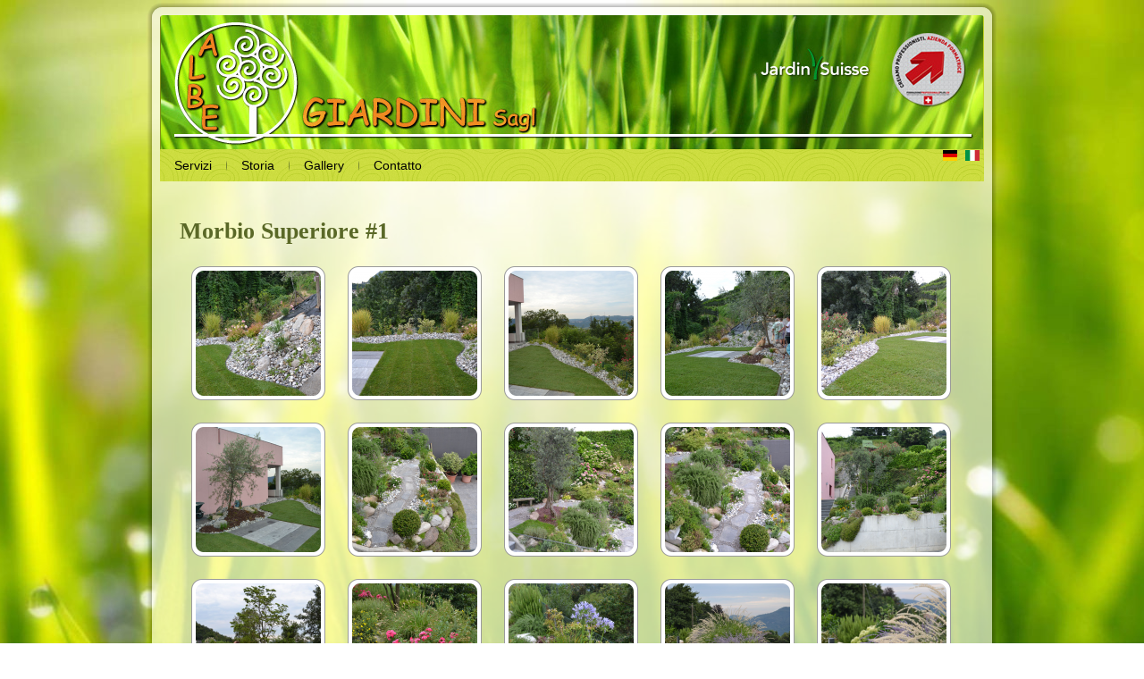

--- FILE ---
content_type: text/html; charset=utf-8
request_url: https://albegiardini.ch/it/gallery/morbio-superiore-1
body_size: 29480
content:
<!DOCTYPE html PUBLIC "-//W3C//DTD XHTML+RDFa 1.0//EN" "http://www.w3.org/MarkUp/DTD/xhtml-rdfa-1.dtd">
<html xmlns="http://www.w3.org/1999/xhtml" xml:lang="it" version="XHTML+RDFa 1.0" dir="ltr"
  
  xmlns:content="http://purl.org/rss/1.0/modules/content/"
  xmlns:dc="http://purl.org/dc/terms/"
  xmlns:foaf="http://xmlns.com/foaf/0.1/"
  xmlns:og="http://ogp.me/ns#"
  xmlns:rdfs="http://www.w3.org/2000/01/rdf-schema#"
  xmlns:sioc="http://rdfs.org/sioc/ns#"
  xmlns:sioct="http://rdfs.org/sioc/types#"
  xmlns:skos="http://www.w3.org/2004/02/skos/core#"
  xmlns:xsd="http://www.w3.org/2001/XMLSchema#">

<head profile="http://www.w3.org/1999/xhtml/vocab">
  <meta http-equiv="Content-Type" content="text/html; charset=utf-8" />
<meta name="Generator" content="Drupal 7 (http://drupal.org)" />
<link rel="canonical" href="/it/gallery/morbio-superiore-1" />
<link rel="shortlink" href="/it/node/14" />
<link rel="shortcut icon" href="https://albegiardini.ch/sites/all/themes/AlBe/favicon.ico" type="image/vnd.microsoft.icon" />
  <title>Morbio Superiore #1 | AlBe Giardini SAGL</title>
  <style type="text/css" media="all">
@import url("https://albegiardini.ch/modules/system/system.base.css?s8j5kp");
@import url("https://albegiardini.ch/modules/system/system.menus.css?s8j5kp");
@import url("https://albegiardini.ch/modules/system/system.messages.css?s8j5kp");
@import url("https://albegiardini.ch/modules/system/system.theme.css?s8j5kp");
</style>
<style type="text/css" media="screen">
@import url("https://albegiardini.ch/sites/all/libraries/shadowbox/shadowbox.css?s8j5kp");
</style>
<style type="text/css" media="print">
<!--/*--><![CDATA[/*><!--*/
#sb-container{position:relative;}#sb-overlay{display:none;}#sb-wrapper{position:relative;top:0;left:0;}#sb-loading{display:none;}

/*]]>*/-->
</style>
<style type="text/css" media="all">
@import url("https://albegiardini.ch/modules/field/theme/field.css?s8j5kp");
@import url("https://albegiardini.ch/modules/node/node.css?s8j5kp");
@import url("https://albegiardini.ch/modules/user/user.css?s8j5kp");
@import url("https://albegiardini.ch/sites/all/modules/views/css/views.css?s8j5kp");
@import url("https://albegiardini.ch/sites/all/modules/ckeditor/css/ckeditor.css?s8j5kp");
</style>
<style type="text/css" media="all">
@import url("https://albegiardini.ch/sites/all/modules/ctools/css/ctools.css?s8j5kp");
@import url("https://albegiardini.ch/modules/locale/locale.css?s8j5kp");
</style>
<style type="text/css" media="all">
@import url("https://albegiardini.ch/sites/all/themes/AlBe/style.css?s8j5kp");
</style>
<style type="text/css" media="all">
@import url("https://albegiardini.ch/sites/default/files/css_injector/css_injector_1.css?s8j5kp");
@import url("https://albegiardini.ch/sites/default/files/css_injector/css_injector_2.css?s8j5kp");
</style>
  <script type="text/javascript" src="https://albegiardini.ch/misc/jquery.js?v=1.4.4"></script>
<script type="text/javascript" src="https://albegiardini.ch/misc/jquery-extend-3.4.0.js?v=1.4.4"></script>
<script type="text/javascript" src="https://albegiardini.ch/misc/jquery-html-prefilter-3.5.0-backport.js?v=1.4.4"></script>
<script type="text/javascript" src="https://albegiardini.ch/misc/jquery.once.js?v=1.2"></script>
<script type="text/javascript" src="https://albegiardini.ch/misc/drupal.js?s8j5kp"></script>
<script type="text/javascript" src="https://albegiardini.ch/sites/all/libraries/shadowbox/shadowbox.js?v=3.0.3"></script>
<script type="text/javascript" src="https://albegiardini.ch/sites/all/modules/shadowbox/shadowbox_auto.js?v=3.0.3"></script>
<script type="text/javascript" src="https://albegiardini.ch/sites/default/files/languages/it_v4wnp_EQkcjq9oBtvqYS-MgSzGvBT2GVqobQ4ZhcdGU.js?s8j5kp"></script>
<script type="text/javascript" src="https://albegiardini.ch/sites/all/modules/google_analytics/googleanalytics.js?s8j5kp"></script>
<script type="text/javascript" src="https://www.googletagmanager.com/gtag/js?id=UA-28571877-1"></script>
<script type="text/javascript">
<!--//--><![CDATA[//><!--
window.google_analytics_uacct = "UA-28571877-1";window.dataLayer = window.dataLayer || [];function gtag(){dataLayer.push(arguments)};gtag("js", new Date());gtag("set", "developer_id.dMDhkMT", true);gtag("config", "UA-28571877-1", {"groups":"default","anonymize_ip":true,"link_attribution":true});
//--><!]]>
</script>
<script type="text/javascript" src="https://albegiardini.ch/sites/all/themes/AlBe/script.js?s8j5kp"></script>
<script type="text/javascript">
<!--//--><![CDATA[//><!--

          Shadowbox.path = "/sites/all/libraries/shadowbox/";
        
//--><!]]>
</script>
<script type="text/javascript">
<!--//--><![CDATA[//><!--
jQuery.extend(Drupal.settings, {"basePath":"\/","pathPrefix":"it\/","setHasJsCookie":0,"ajaxPageState":{"theme":"AlBe","theme_token":"CxV4eHb5Aj8NwaaXMcnYdZMyXFVIuUY5sX8-Ut9xwzA","js":{"misc\/jquery.js":1,"misc\/jquery-extend-3.4.0.js":1,"misc\/jquery-html-prefilter-3.5.0-backport.js":1,"misc\/jquery.once.js":1,"misc\/drupal.js":1,"sites\/all\/libraries\/shadowbox\/shadowbox.js":1,"sites\/all\/modules\/shadowbox\/shadowbox_auto.js":1,"public:\/\/languages\/it_v4wnp_EQkcjq9oBtvqYS-MgSzGvBT2GVqobQ4ZhcdGU.js":1,"sites\/all\/modules\/google_analytics\/googleanalytics.js":1,"https:\/\/www.googletagmanager.com\/gtag\/js?id=UA-28571877-1":1,"0":1,"sites\/all\/themes\/AlBe\/script.js":1,"1":1},"css":{"modules\/system\/system.base.css":1,"modules\/system\/system.menus.css":1,"modules\/system\/system.messages.css":1,"modules\/system\/system.theme.css":1,"sites\/all\/libraries\/shadowbox\/shadowbox.css":1,"0":1,"modules\/field\/theme\/field.css":1,"modules\/node\/node.css":1,"modules\/user\/user.css":1,"sites\/all\/modules\/views\/css\/views.css":1,"sites\/all\/modules\/ckeditor\/css\/ckeditor.css":1,"sites\/all\/modules\/ctools\/css\/ctools.css":1,"modules\/locale\/locale.css":1,"sites\/all\/themes\/AlBe\/style.css":1,"public:\/\/css_injector\/css_injector_1.css":1,"public:\/\/css_injector\/css_injector_2.css":1}},"shadowbox":{"animate":1,"animateFade":1,"animSequence":"wh","auto_enable_all_images":0,"auto_gallery":0,"autoplayMovies":true,"continuous":1,"counterLimit":"10","counterType":"default","displayCounter":1,"displayNav":1,"enableKeys":1,"fadeDuration":"0.35","handleOversize":"resize","handleUnsupported":"link","initialHeight":160,"initialWidth":320,"language":"it","modal":false,"overlayColor":"#000","overlayOpacity":"0.85","resizeDuration":"0.35","showMovieControls":1,"slideshowDelay":"4","viewportPadding":20,"useSizzle":0},"googleanalytics":{"account":["UA-28571877-1"],"trackOutbound":1,"trackMailto":1,"trackDownload":1,"trackDownloadExtensions":"7z|aac|arc|arj|asf|asx|avi|bin|csv|doc(x|m)?|dot(x|m)?|exe|flv|gif|gz|gzip|hqx|jar|jpe?g|js|mp(2|3|4|e?g)|mov(ie)?|msi|msp|pdf|phps|png|ppt(x|m)?|pot(x|m)?|pps(x|m)?|ppam|sld(x|m)?|thmx|qtm?|ra(m|r)?|sea|sit|tar|tgz|torrent|txt|wav|wma|wmv|wpd|xls(x|m|b)?|xlt(x|m)|xlam|xml|z|zip"}});
//--><!]]>
</script>
  <!--[if IE 6]><link rel="stylesheet" href="/sites/all/themes/AlBe/style.ie6.css" type="text/css" media="screen" /><![endif]-->  
  <!--[if IE 7]><link rel="stylesheet" href="/sites/all/themes/AlBe/style.ie7.css" type="text/css" media="screen" /><![endif]-->
</head>
<body class="html not-front not-logged-in no-sidebars page-node page-node- page-node-14 node-type-galleria-immagini i18n-it" >
    
<div id="albe-main">
    <div class="cleared reset-box"></div>
<div class="albe-sheet">
    <div class="albe-sheet-tl"></div>
    <div class="albe-sheet-tr"></div>
    <div class="albe-sheet-bl"></div>
    <div class="albe-sheet-br"></div>
    <div class="albe-sheet-tc"></div>
    <div class="albe-sheet-bc"></div>
    <div class="albe-sheet-cl"></div>
    <div class="albe-sheet-cr"></div>
    <div class="albe-sheet-cc"></div>
    <div class="albe-sheet-body">
<div class="albe-header">
    <div class="albe-header-clip">
    <div class="albe-header-center">
        <div class="albe-header-png"></div>
        <div class="albe-header-jpeg"></div>
    </div>
    </div>
<script type="text/javascript" src="/sites/all/themes/AlBe/swfobject.js"></script>
<div class="albe-logo">
</div>

</div>
<div class="cleared reset-box"></div>
<div class="albe-nav">
    <div class="albe-nav-l"></div>
    <div class="albe-nav-r"></div>
<div class="albe-nav-outer">
              <div class="region region-navigation">
    
<div id="albe-hmenu-id"><ul class="albe-hmenu"><li class="first leaf"><a href="/it/servizi"><span class="l"></span><span class="r"></span><span class="t">Servizi</span></a></li>
<li class="leaf"><a href="/it/storia"><span class="l"></span><span class="r"></span><span class="t">Storia</span></a></li>
<li class="leaf"><a href="/it/gallery" title=""><span class="l"></span><span class="r"></span><span class="t">Gallery</span></a></li>
<li class="last leaf"><a href="/it/contact" title=""><span class="l"></span><span class="r"></span><span class="t">Contatto</span></a></li>
</ul></div>
  </div>
            <div class="albe-hmenu-extra2">  <div class="region region-extra2">
    <div class="block block-locale" id="block-locale-language">
    
	    
			
<ul class="language-switcher-locale-url"><li class="de first"><a href="/de/gallery/morbio-superiore-1" class="language-link" xml:lang="de"><img class="language-icon" typeof="foaf:Image" src="https://albegiardini.ch/sites/all/modules/languageicons/flags/de.png" width="16" height="12" alt="Deutsch" title="Deutsch" /></a></li>
<li class="it last active"><a href="/it/gallery/morbio-superiore-1" class="language-link active" xml:lang="it"><img class="language-icon" typeof="foaf:Image" src="https://albegiardini.ch/sites/all/modules/languageicons/flags/it.png" width="16" height="12" alt="Italiano" title="Italiano" /></a></li>
</ul>
	</div>  </div>
</div>
    </div>
</div>
<div class="cleared reset-box"></div>
<div class="albe-content-layout">
    <div class="albe-content-layout-row">
<div class="albe-layout-cell albe-content">              
                                <div class="albe-post">
    <div class="albe-post-body">
<div class="albe-post-inner albe-article">
<div class="albe-postcontent">
  <div class="region region-content">
      <div class="region region-content">
    <div class="block block-system" id="block-system-main">
    
	    
			
<div class="ds-1col node node-galleria-immagini view-mode-full clearfix">

  
  <div class="field field-name-title field-type-ds field-label-hidden"><div class="field-items"><div class="field-item even" property="dc:title"><h2>Morbio Superiore #1</h2></div></div></div><div class="field-name-field-immagini-outer"><div class="field-name-field-immagini-fields"><div class="field-name-field-immagini-field"><div class="sb-image sb-gallery sb-gallery-gallery"><a href="https://albegiardini.ch/sites/default/files/styles/gallery_full/public/gallery/MorbioSuperiore01-01.jpg?itok=SLOqHdxr" rel="shadowbox[gallery]" title="Morbio Superiore #1"><img class="image-gallery_category" typeof="foaf:Image" src="https://albegiardini.ch/sites/default/files/styles/gallery_category/public/gallery/MorbioSuperiore01-01.jpg?itok=ohAxMqPb" width="150" height="150" alt="Morbio Superiore #1" title="Morbio Superiore #1" /></a></div></div><div class="field-name-field-immagini-field"><div class="sb-image sb-gallery sb-gallery-gallery"><a href="https://albegiardini.ch/sites/default/files/styles/gallery_full/public/gallery/MorbioSuperiore01-02.jpg?itok=kqFswtpI" rel="shadowbox[gallery]" title="Morbio Superiore #1"><img class="image-gallery_category" typeof="foaf:Image" src="https://albegiardini.ch/sites/default/files/styles/gallery_category/public/gallery/MorbioSuperiore01-02.jpg?itok=x2bXIN6E" width="150" height="150" alt="Morbio Superiore #1" title="Morbio Superiore #1" /></a></div></div><div class="field-name-field-immagini-field"><div class="sb-image sb-gallery sb-gallery-gallery"><a href="https://albegiardini.ch/sites/default/files/styles/gallery_full/public/gallery/MorbioSuperiore01-03.jpg?itok=FOf28IG-" rel="shadowbox[gallery]" title="Morbio Superiore #1"><img class="image-gallery_category" typeof="foaf:Image" src="https://albegiardini.ch/sites/default/files/styles/gallery_category/public/gallery/MorbioSuperiore01-03.jpg?itok=dRDi76Am" width="150" height="150" alt="Morbio Superiore #1" title="Morbio Superiore #1" /></a></div></div><div class="field-name-field-immagini-field"><div class="sb-image sb-gallery sb-gallery-gallery"><a href="https://albegiardini.ch/sites/default/files/styles/gallery_full/public/gallery/MorbioSuperiore01-04.jpg?itok=RvLEpI31" rel="shadowbox[gallery]" title="Morbio Superiore #1"><img class="image-gallery_category" typeof="foaf:Image" src="https://albegiardini.ch/sites/default/files/styles/gallery_category/public/gallery/MorbioSuperiore01-04.jpg?itok=eUxHaaWC" width="150" height="150" alt="Morbio Superiore #1" title="Morbio Superiore #1" /></a></div></div><div class="field-name-field-immagini-field"><div class="sb-image sb-gallery sb-gallery-gallery"><a href="https://albegiardini.ch/sites/default/files/styles/gallery_full/public/gallery/MorbioSuperiore01-05.jpg?itok=c3Qlf0xS" rel="shadowbox[gallery]" title="Morbio Superiore #1"><img class="image-gallery_category" typeof="foaf:Image" src="https://albegiardini.ch/sites/default/files/styles/gallery_category/public/gallery/MorbioSuperiore01-05.jpg?itok=L0k0S5-W" width="150" height="150" alt="Morbio Superiore #1" title="Morbio Superiore #1" /></a></div></div><div class="field-name-field-immagini-field"><div class="sb-image sb-gallery sb-gallery-gallery"><a href="https://albegiardini.ch/sites/default/files/styles/gallery_full/public/gallery/MorbioSuperiore01-06.jpg?itok=XJpbt4OD" rel="shadowbox[gallery]" title="Morbio Superiore #1"><img class="image-gallery_category" typeof="foaf:Image" src="https://albegiardini.ch/sites/default/files/styles/gallery_category/public/gallery/MorbioSuperiore01-06.jpg?itok=z8u6j2Se" width="150" height="150" alt="Morbio Superiore #1" title="Morbio Superiore #1" /></a></div></div><div class="field-name-field-immagini-field"><div class="sb-image sb-gallery sb-gallery-gallery"><a href="https://albegiardini.ch/sites/default/files/styles/gallery_full/public/gallery/MorbioSuperiore01-07.jpg?itok=TrwZwUzV" rel="shadowbox[gallery]" title="Morbio Superiore #1"><img class="image-gallery_category" typeof="foaf:Image" src="https://albegiardini.ch/sites/default/files/styles/gallery_category/public/gallery/MorbioSuperiore01-07.jpg?itok=pMv2M-I2" width="150" height="150" alt="Morbio Superiore #1" title="Morbio Superiore #1" /></a></div></div><div class="field-name-field-immagini-field"><div class="sb-image sb-gallery sb-gallery-gallery"><a href="https://albegiardini.ch/sites/default/files/styles/gallery_full/public/gallery/MorbioSuperiore01-08.jpg?itok=pCf8f0dl" rel="shadowbox[gallery]" title="Morbio Superiore #1"><img class="image-gallery_category" typeof="foaf:Image" src="https://albegiardini.ch/sites/default/files/styles/gallery_category/public/gallery/MorbioSuperiore01-08.jpg?itok=et8-Ph0l" width="150" height="150" alt="Morbio Superiore #1" title="Morbio Superiore #1" /></a></div></div><div class="field-name-field-immagini-field"><div class="sb-image sb-gallery sb-gallery-gallery"><a href="https://albegiardini.ch/sites/default/files/styles/gallery_full/public/gallery/MorbioSuperiore01-09.jpg?itok=SuevRD2C" rel="shadowbox[gallery]" title="Morbio Superiore #1"><img class="image-gallery_category" typeof="foaf:Image" src="https://albegiardini.ch/sites/default/files/styles/gallery_category/public/gallery/MorbioSuperiore01-09.jpg?itok=Badh8ajM" width="150" height="150" alt="Morbio Superiore #1" title="Morbio Superiore #1" /></a></div></div><div class="field-name-field-immagini-field"><div class="sb-image sb-gallery sb-gallery-gallery"><a href="https://albegiardini.ch/sites/default/files/styles/gallery_full/public/gallery/MorbioSuperiore01-10.jpg?itok=5rdzCeZj" rel="shadowbox[gallery]" title="Morbio Superiore #1"><img class="image-gallery_category" typeof="foaf:Image" src="https://albegiardini.ch/sites/default/files/styles/gallery_category/public/gallery/MorbioSuperiore01-10.jpg?itok=cjv2bBe8" width="150" height="150" alt="Morbio Superiore #1" title="Morbio Superiore #1" /></a></div></div><div class="field-name-field-immagini-field"><div class="sb-image sb-gallery sb-gallery-gallery"><a href="https://albegiardini.ch/sites/default/files/styles/gallery_full/public/gallery/MorbioSuperiore01-11.jpg?itok=8YRPVmqF" rel="shadowbox[gallery]" title="Morbio Superiore #1"><img class="image-gallery_category" typeof="foaf:Image" src="https://albegiardini.ch/sites/default/files/styles/gallery_category/public/gallery/MorbioSuperiore01-11.jpg?itok=TM3OD2Ik" width="150" height="150" alt="Morbio Superiore #1" title="Morbio Superiore #1" /></a></div></div><div class="field-name-field-immagini-field"><div class="sb-image sb-gallery sb-gallery-gallery"><a href="https://albegiardini.ch/sites/default/files/styles/gallery_full/public/gallery/MorbioSuperiore01-12.jpg?itok=TOqWKy9i" rel="shadowbox[gallery]" title="Morbio Superiore #1"><img class="image-gallery_category" typeof="foaf:Image" src="https://albegiardini.ch/sites/default/files/styles/gallery_category/public/gallery/MorbioSuperiore01-12.jpg?itok=-tfGhiZv" width="150" height="150" alt="Morbio Superiore #1" title="Morbio Superiore #1" /></a></div></div><div class="field-name-field-immagini-field"><div class="sb-image sb-gallery sb-gallery-gallery"><a href="https://albegiardini.ch/sites/default/files/styles/gallery_full/public/gallery/MorbioSuperiore01-13.jpg?itok=4-qOfaCQ" rel="shadowbox[gallery]" title="Morbio Superiore #1"><img class="image-gallery_category" typeof="foaf:Image" src="https://albegiardini.ch/sites/default/files/styles/gallery_category/public/gallery/MorbioSuperiore01-13.jpg?itok=IdQgoDKv" width="150" height="150" alt="Morbio Superiore #1" title="Morbio Superiore #1" /></a></div></div><div class="field-name-field-immagini-field"><div class="sb-image sb-gallery sb-gallery-gallery"><a href="https://albegiardini.ch/sites/default/files/styles/gallery_full/public/gallery/MorbioSuperiore01-14.jpg?itok=Ln5sQCpL" rel="shadowbox[gallery]" title="Morbio Superiore #1"><img class="image-gallery_category" typeof="foaf:Image" src="https://albegiardini.ch/sites/default/files/styles/gallery_category/public/gallery/MorbioSuperiore01-14.jpg?itok=1zyQg8Qu" width="150" height="150" alt="Morbio Superiore #1" title="Morbio Superiore #1" /></a></div></div><div class="field-name-field-immagini-field"><div class="sb-image sb-gallery sb-gallery-gallery"><a href="https://albegiardini.ch/sites/default/files/styles/gallery_full/public/gallery/MorbioSuperiore01-15.jpg?itok=GT6smOvz" rel="shadowbox[gallery]" title="Morbio Superiore #1"><img class="image-gallery_category" typeof="foaf:Image" src="https://albegiardini.ch/sites/default/files/styles/gallery_category/public/gallery/MorbioSuperiore01-15.jpg?itok=k_zhlIRA" width="150" height="150" alt="Morbio Superiore #1" title="Morbio Superiore #1" /></a></div></div><div class="field-name-field-immagini-field"><div class="sb-image sb-gallery sb-gallery-gallery"><a href="https://albegiardini.ch/sites/default/files/styles/gallery_full/public/gallery/MorbioSuperiore01-16.jpg?itok=RbiAMsJo" rel="shadowbox[gallery]" title="Morbio Superiore #1"><img class="image-gallery_category" typeof="foaf:Image" src="https://albegiardini.ch/sites/default/files/styles/gallery_category/public/gallery/MorbioSuperiore01-16.jpg?itok=WrmHFgfs" width="150" height="150" alt="Morbio Superiore #1" title="Morbio Superiore #1" /></a></div></div><div class="field-name-field-immagini-field"><div class="sb-image sb-gallery sb-gallery-gallery"><a href="https://albegiardini.ch/sites/default/files/styles/gallery_full/public/gallery/MorbioSuperiore01-17.jpg?itok=QkyY30Qs" rel="shadowbox[gallery]" title="Morbio Superiore #1"><img class="image-gallery_category" typeof="foaf:Image" src="https://albegiardini.ch/sites/default/files/styles/gallery_category/public/gallery/MorbioSuperiore01-17.jpg?itok=rdJCeF1G" width="150" height="150" alt="Morbio Superiore #1" title="Morbio Superiore #1" /></a></div></div><div class="field-name-field-immagini-field"><div class="sb-image sb-gallery sb-gallery-gallery"><a href="https://albegiardini.ch/sites/default/files/styles/gallery_full/public/gallery/MorbioSuperiore01-18.jpg?itok=NrX4iMLp" rel="shadowbox[gallery]" title="Morbio Superiore #1"><img class="image-gallery_category" typeof="foaf:Image" src="https://albegiardini.ch/sites/default/files/styles/gallery_category/public/gallery/MorbioSuperiore01-18.jpg?itok=aW7odf-8" width="150" height="150" alt="Morbio Superiore #1" title="Morbio Superiore #1" /></a></div></div><div class="field-name-field-immagini-field"><div class="sb-image sb-gallery sb-gallery-gallery"><a href="https://albegiardini.ch/sites/default/files/styles/gallery_full/public/gallery/MorbioSuperiore01-19.jpg?itok=ioi0ZVBO" rel="shadowbox[gallery]" title="Morbio Superiore #1"><img class="image-gallery_category" typeof="foaf:Image" src="https://albegiardini.ch/sites/default/files/styles/gallery_category/public/gallery/MorbioSuperiore01-19.jpg?itok=dv86_1pi" width="150" height="150" alt="Morbio Superiore #1" title="Morbio Superiore #1" /></a></div></div><div class="field-name-field-immagini-field"><div class="sb-image sb-gallery sb-gallery-gallery"><a href="https://albegiardini.ch/sites/default/files/styles/gallery_full/public/gallery/MorbioSuperiore01-20.jpg?itok=PtNZ-V6X" rel="shadowbox[gallery]" title="Morbio Superiore #1"><img class="image-gallery_category" typeof="foaf:Image" src="https://albegiardini.ch/sites/default/files/styles/gallery_category/public/gallery/MorbioSuperiore01-20.jpg?itok=M6J0g6Vo" width="150" height="150" alt="Morbio Superiore #1" title="Morbio Superiore #1" /></a></div></div><div class="field-name-field-immagini-field"><div class="sb-image sb-gallery sb-gallery-gallery"><a href="https://albegiardini.ch/sites/default/files/styles/gallery_full/public/gallery/MorbioSuperiore01-21.jpg?itok=1slolOxO" rel="shadowbox[gallery]" title="Morbio Superiore #1"><img class="image-gallery_category" typeof="foaf:Image" src="https://albegiardini.ch/sites/default/files/styles/gallery_category/public/gallery/MorbioSuperiore01-21.jpg?itok=TNPO68XH" width="150" height="150" alt="Morbio Superiore #1" title="Morbio Superiore #1" /></a></div></div><div class="field-name-field-immagini-field"><div class="sb-image sb-gallery sb-gallery-gallery"><a href="https://albegiardini.ch/sites/default/files/styles/gallery_full/public/gallery/MorbioSuperiore01-22.jpg?itok=QZTtsvmV" rel="shadowbox[gallery]" title="Morbio Superiore #1"><img class="image-gallery_category" typeof="foaf:Image" src="https://albegiardini.ch/sites/default/files/styles/gallery_category/public/gallery/MorbioSuperiore01-22.jpg?itok=cWLjHg-m" width="150" height="150" alt="Morbio Superiore #1" title="Morbio Superiore #1" /></a></div></div><div class="field-name-field-immagini-field"><div class="sb-image sb-gallery sb-gallery-gallery"><a href="https://albegiardini.ch/sites/default/files/styles/gallery_full/public/gallery/MorbioSuperiore01-23.jpg?itok=8Lk01exU" rel="shadowbox[gallery]" title="Morbio Superiore #1"><img class="image-gallery_category" typeof="foaf:Image" src="https://albegiardini.ch/sites/default/files/styles/gallery_category/public/gallery/MorbioSuperiore01-23.jpg?itok=Kfm5iy7w" width="150" height="150" alt="Morbio Superiore #1" title="Morbio Superiore #1" /></a></div></div><div class="field-name-field-immagini-field"><div class="sb-image sb-gallery sb-gallery-gallery"><a href="https://albegiardini.ch/sites/default/files/styles/gallery_full/public/gallery/MorbioSuperiore01-24.jpg?itok=W3lH8jCr" rel="shadowbox[gallery]" title="Morbio Superiore #1"><img class="image-gallery_category" typeof="foaf:Image" src="https://albegiardini.ch/sites/default/files/styles/gallery_category/public/gallery/MorbioSuperiore01-24.jpg?itok=Fx-ZbWYy" width="150" height="150" alt="Morbio Superiore #1" title="Morbio Superiore #1" /></a></div></div><div class="field-name-field-immagini-field"><div class="sb-image sb-gallery sb-gallery-gallery"><a href="https://albegiardini.ch/sites/default/files/styles/gallery_full/public/gallery/MorbioSuperiore01-25.jpg?itok=4L28S-4-" rel="shadowbox[gallery]" title="Morbio Superiore #1"><img class="image-gallery_category" typeof="foaf:Image" src="https://albegiardini.ch/sites/default/files/styles/gallery_category/public/gallery/MorbioSuperiore01-25.jpg?itok=sWGab3Sr" width="150" height="150" alt="Morbio Superiore #1" title="Morbio Superiore #1" /></a></div></div><div class="field-name-field-immagini-field"><div class="sb-image sb-gallery sb-gallery-gallery"><a href="https://albegiardini.ch/sites/default/files/styles/gallery_full/public/gallery/MorbioSuperiore01-26.jpg?itok=JIVweBrF" rel="shadowbox[gallery]" title="Morbio Superiore #1"><img class="image-gallery_category" typeof="foaf:Image" src="https://albegiardini.ch/sites/default/files/styles/gallery_category/public/gallery/MorbioSuperiore01-26.jpg?itok=DWS-LkWB" width="150" height="150" alt="Morbio Superiore #1" title="Morbio Superiore #1" /></a></div></div><div class="field-name-field-immagini-field"><div class="sb-image sb-gallery sb-gallery-gallery"><a href="https://albegiardini.ch/sites/default/files/styles/gallery_full/public/gallery/MorbioSuperiore01-27.jpg?itok=Uu4e1SDW" rel="shadowbox[gallery]" title="Morbio Superiore #1"><img class="image-gallery_category" typeof="foaf:Image" src="https://albegiardini.ch/sites/default/files/styles/gallery_category/public/gallery/MorbioSuperiore01-27.jpg?itok=Am-CyX6S" width="150" height="150" alt="Morbio Superiore #1" title="Morbio Superiore #1" /></a></div></div><div class="field-name-field-immagini-field"><div class="sb-image sb-gallery sb-gallery-gallery"><a href="https://albegiardini.ch/sites/default/files/styles/gallery_full/public/gallery/MorbioSuperiore01-28.jpg?itok=ceFSivoC" rel="shadowbox[gallery]" title="Morbio Superiore #1"><img class="image-gallery_category" typeof="foaf:Image" src="https://albegiardini.ch/sites/default/files/styles/gallery_category/public/gallery/MorbioSuperiore01-28.jpg?itok=Vj53lvyt" width="150" height="150" alt="Morbio Superiore #1" title="Morbio Superiore #1" /></a></div></div><div class="field-name-field-immagini-field"><div class="sb-image sb-gallery sb-gallery-gallery"><a href="https://albegiardini.ch/sites/default/files/styles/gallery_full/public/gallery/MorbioSuperiore01-29.jpg?itok=66SXeLKN" rel="shadowbox[gallery]" title="Morbio Superiore #1"><img class="image-gallery_category" typeof="foaf:Image" src="https://albegiardini.ch/sites/default/files/styles/gallery_category/public/gallery/MorbioSuperiore01-29.jpg?itok=Ac33KcJl" width="150" height="150" alt="Morbio Superiore #1" title="Morbio Superiore #1" /></a></div></div><div class="field-name-field-immagini-field"><div class="sb-image sb-gallery sb-gallery-gallery"><a href="https://albegiardini.ch/sites/default/files/styles/gallery_full/public/gallery/MorbioSuperiore01-30.jpg?itok=8LJMgoml" rel="shadowbox[gallery]" title="Morbio Superiore #1"><img class="image-gallery_category" typeof="foaf:Image" src="https://albegiardini.ch/sites/default/files/styles/gallery_category/public/gallery/MorbioSuperiore01-30.jpg?itok=G-I2uVWu" width="150" height="150" alt="Morbio Superiore #1" title="Morbio Superiore #1" /></a></div></div><div class="field-name-field-immagini-field"><div class="sb-image sb-gallery sb-gallery-gallery"><a href="https://albegiardini.ch/sites/default/files/styles/gallery_full/public/gallery/MorbioSuperiore01-31.jpg?itok=4Mp6-Ngb" rel="shadowbox[gallery]" title="Morbio Superiore #1"><img class="image-gallery_category" typeof="foaf:Image" src="https://albegiardini.ch/sites/default/files/styles/gallery_category/public/gallery/MorbioSuperiore01-31.jpg?itok=sDRCedfa" width="150" height="150" alt="Morbio Superiore #1" title="Morbio Superiore #1" /></a></div></div><div class="field-name-field-immagini-field"><div class="sb-image sb-gallery sb-gallery-gallery"><a href="https://albegiardini.ch/sites/default/files/styles/gallery_full/public/gallery/MorbioSuperiore01-32.jpg?itok=dtjSBwxe" rel="shadowbox[gallery]" title="Morbio Superiore #1"><img class="image-gallery_category" typeof="foaf:Image" src="https://albegiardini.ch/sites/default/files/styles/gallery_category/public/gallery/MorbioSuperiore01-32.jpg?itok=OwqYsuzW" width="150" height="150" alt="Morbio Superiore #1" title="Morbio Superiore #1" /></a></div></div></div></div></div>


	</div>  </div>
  </div>

</div>
<div class="cleared"></div>

</div>

		<div class="cleared"></div>
    </div>
</div>
</div>

    </div>
</div>
<div class="cleared"></div>

<div class="albe-footer">
    <div class="albe-footer-t"></div>
    <div class="albe-footer-l"></div>
    <div class="albe-footer-b"></div>
    <div class="albe-footer-r"></div>
    <div class="albe-footer-body">
                <div class="albe-footer-text">
                          <div class="region region-footer-message">
    <div class="block block-footer-message" id="block-footer-message-footer-message">
    
	    
			
<p class="rtecenter">Copyright © 2011-2019 - <a href="http://www.albegiardini.ch">Albe Giardini SAGL</a></p>

	</div>  </div>
                                </div>
		<div class="cleared"></div>
    </div>
</div>
		<div class="cleared"></div>
    </div>
</div>
<div class="cleared"></div>
<p class="albe-page-footer">Designed by <a href="http://www.mercurylabs.ch">Mercury Labs SAGL</a>.</p>

    <div class="cleared"></div>
</div>


  </body>
</html>

--- FILE ---
content_type: text/css
request_url: https://albegiardini.ch/sites/all/themes/AlBe/style.css?s8j5kp
body_size: 38448
content:
/*
Theme Name: AlBe
Description: AlBe, Artisteer-generated Drupal theme.
Version: 1.0
Author: Artisteer
Author URI: http://artisteer.com/
*/

/* begin Page */
/* Created by Artisteer v3.0.0.41778 */

#albe-main, table
{
    font-family: Verdana, Geneva, Arial, Helvetica, Sans-Serif;
    font-style: normal;
    font-weight: normal;
    font-size: 14px;
}

h1, h2, h3, h4, h5, h6, p, a, ul, ol, li
{
    margin: 0;
    padding: 0;
}

.albe-postcontent,
.albe-postcontent li,
.albe-postcontent table,
.albe-postcontent a,
.albe-postcontent a:link,
.albe-postcontent a:visited,
.albe-postcontent a.visited,
.albe-postcontent a:hover,
.albe-postcontent a.hovered
{
    font-family: Verdana, Geneva, Arial, Helvetica, Sans-Serif;
}

.albe-postcontent p
{
    margin: 12px 0;
}

h1, h2, h3, h4, h5, h6,
h1 a, h2 a, h3 a, h4 a, h5 a, h6 a,
h1 a:link, h2 a:link, h3 a:link, h4 a:link, h5 a:link, h6 a:link,
h1 a:visited, h2 a:visited, h3 a:visited, h4 a:visited, h5 a:visited, h6 a:visited,
h1 a:hover, h2 a:hover, h3 a:hover, h4 a:hover, h5 a:hover, h6 a:hover
{
  font-family: "Palatino Linotype", Georgia, "Times New Roman", Times, Serif;
  font-style: normal;
  font-weight: bold;
  font-size: 35px;
  text-decoration: none;
}

.albe-postcontent a
{
  text-decoration: none;
  color: #000000;
}

.albe-postcontent a:link
{
  text-decoration: none;
  color: #000000;
}

.albe-postcontent a:visited, .albe-postcontent a.visited
{
  color: #3F412A;
}

.albe-postcontent  a:hover, .albe-postcontent a.hover
{
  color: #818F00;
}

.albe-postcontent h1
{
   color: #444E1D;
margin: 21px 0;    
}

.albe-blockcontent h1
{
margin: 21px 0; 
}

.albe-postcontent h2
{
   color: #5A6827;
margin: 19px 0;
   font-size: 26px;    
}

.albe-blockcontent h2
{
margin: 19px 0;
   font-size: 26px; 
}

.albe-postcontent h2 a, .albe-postcontent h2 a:link, .albe-postcontent h2 a:hover, .albe-postcontent h2 a:visited, .albe-blockcontent h2 a, .albe-blockcontent h2 a:link, .albe-blockcontent h2 a:hover, .albe-blockcontent h2 a:visited 
{
   font-size: 26px; 
}

.albe-postcontent h3
{
   color: #3F412A;
margin: 19px 0;
   font-size: 21px;    
}

.albe-blockcontent h3
{
margin: 19px 0;
   font-size: 21px; 
}

.albe-postcontent h3 a, .albe-postcontent h3 a:link, .albe-postcontent h3 a:hover, .albe-postcontent h3 a:visited, .albe-blockcontent h3 a, .albe-blockcontent h3 a:link, .albe-blockcontent h3 a:hover, .albe-blockcontent h3 a:visited 
{
   font-size: 21px; 
}

.albe-postcontent h4
{
   color: #0F0F0A;
margin: 20px 0;
   font-size: 18px;    
}

.albe-blockcontent h4
{
margin: 20px 0;
   font-size: 18px; 
}

.albe-postcontent h4 a, .albe-postcontent h4 a:link, .albe-postcontent h4 a:hover, .albe-postcontent h4 a:visited, .albe-blockcontent h4 a, .albe-blockcontent h4 a:link, .albe-blockcontent h4 a:hover, .albe-blockcontent h4 a:visited 
{
   font-size: 18px; 
}

.albe-postcontent h5
{
   color: #0F0F0A;
margin: 26px 0;
   font-size: 14px;    
}

.albe-blockcontent h5
{
margin: 26px 0;
   font-size: 14px; 
}

.albe-postcontent h5 a, .albe-postcontent h5 a:link, .albe-postcontent h5 a:hover, .albe-postcontent h5 a:visited, .albe-blockcontent h5 a, .albe-blockcontent h5 a:link, .albe-blockcontent h5 a:hover, .albe-blockcontent h5 a:visited 
{
   font-size: 14px; 
}

.albe-postcontent h6
{
   color: #15160E;
margin: 35px 0;
   font-size: 12px;    
}

.albe-blockcontent h6
{
margin: 35px 0;
   font-size: 12px; 
}

.albe-postcontent h6 a, .albe-postcontent h6 a:link, .albe-postcontent h6 a:hover, .albe-postcontent h6 a:visited, .albe-blockcontent h6 a, .albe-blockcontent h6 a:link, .albe-blockcontent h6 a:hover, .albe-blockcontent h6 a:visited 
{
   font-size: 12px; 
}

ul
{
  list-style-type: none;
}

ol
{
  list-style-position: inside;
}

html 
{
    height:100%;
}

#albe-main
{
  position: relative;
  z-index: 0;
  width: 100%;
  left: 0;
  top: 0;
  cursor:default;
  overflow:visible;
}

body
{
  padding: 0; 
  margin:0;
  color: #0F0F0A;
  height:100%;
  min-height:100%;
  background-color: #FFFFFF;
  background-image: url('images/Bottom_texture.jpg');
  background-repeat: repeat-x;
  background-attachment: fixed;
  background-position: top center;
  min-width: 950px;
}

.cleared
{
  display:block;
  clear: both;
  float: none;
  margin: 0;
  padding: 0;
  border: none;
  font-size: 0;
  height:0;
  overflow:hidden;
}

.reset-box
{
  overflow:hidden;
  display:table; 
}

form
{
  padding: 0 !important;
  margin: 0 !important;
}

table.position
{
  position: relative;
  width: 100%;
  table-layout: fixed;
}

/* Image Assist module support */
body.img_assist
{
	background-color: #FFFFFF !important;
	color: #0F0F0A;
}
/* end Page */

/* begin Box, Sheet */
.albe-sheet
{
  position: relative;
  margin: 0 auto;
  min-width: 43px;
  min-height: 43px;
  margin-top: 3px;
  margin-bottom: -5px;
  cursor:auto;
  width: 950px;
}

.albe-sheet-body
{
  position: relative;
  padding: 14px;
    padding-top:14px;
    padding-bottom:14px;
}

.albe-sheet-tr, .albe-sheet-tl, .albe-sheet-br, .albe-sheet-bl, .albe-sheet-tc, .albe-sheet-bc,.albe-sheet-cr, .albe-sheet-cl
{
  position: absolute;
}

.albe-sheet-tr, .albe-sheet-tl, .albe-sheet-br, .albe-sheet-bl
{
  width: 62px;
  height: 62px;
  background-image: url('images/sheet_s.png');
}

.albe-sheet-tl
{
  top: 0;
  left: 0;
  clip: rect(auto, 31px, 31px, auto);
}

.albe-sheet-tr
{
  top: 0;
  right: 0;
  clip: rect(auto, auto, 31px, 31px);
}

.albe-sheet-bl
{
  bottom: 0;
  left: 0;
  clip: rect(31px, 31px, auto, auto);
}

.albe-sheet-br
{
  bottom: 0;
  right: 0;
  clip: rect(31px, auto, auto, 31px);
}

.albe-sheet-tc, .albe-sheet-bc
{
  left: 31px;
  right: 31px;
  height: 62px;
  background-image: url('images/sheet_h.png');
}

.albe-sheet-tc
{
  top: 0;
  clip: rect(auto, auto, 31px, auto);
}

.albe-sheet-bc
{
  bottom: 0;
  clip: rect(31px, auto, auto, auto);
}

.albe-sheet-cr, .albe-sheet-cl
{
  top: 31px;
  bottom: 31px;
  width: 62px;
  background-image: url('images/sheet_v.png');
}

.albe-sheet-cr
{
  right: 0;
  clip: rect(auto, auto, auto, 31px);
}

.albe-sheet-cl
{
  left: 0;
  clip: rect(auto, 31px, auto, auto);
}

.albe-sheet-cc
{
  position: absolute;
  top: 31px;
  left: 31px;
  right: 31px;
  bottom: 31px;
  background-image: url('images/sheet_c.png');
}

#albe-page-background-top-texture, #albe-page-background-middle-texture, #albe-page-background-glare
{
  min-width: 950px;
}

/* end Box, Sheet */

/* begin Header */
div.albe-header
{
    margin: 0 auto;
  position: relative;
  width:100%;
  height: 150px;
  margin-top: 0;
  margin-bottom: 0;
}

div.albe-header-clip
{
  position: absolute;
  width:100%;
  left:0;
  overflow:hidden;
  height:150px;
}

div.albe-header-center
{
	position: relative;
	width: 922px;
	left:50%;
}

div.albe-header-png
{
  position: absolute;
  left:-50%;
  top: 0;
  width: 922px;
  height: 150px;
  background-image: url('images/header.png');
  background-repeat: no-repeat;
  background-position:center center; 
}

div.albe-header-jpeg
{
  position: absolute;
  top: 0;
  left:-50%;
  width: 922px;
  height: 150px;
  background-image: url('images/header.jpg');
  background-repeat: no-repeat;
  background-position: center center;
}
/* end Header */

/* begin Flash */
#albe-flash-area
{
  position: absolute;
  top: 0;
  left: 0;
  width: 922px;
  height: 150px;
  overflow: hidden;
}

#albe-flash-container
{
  width: 922px;
  height: 230px;
  top: 0;
  position: absolute;
    }

#albe-flash-container div.albe-flash-alt
{
    position: relative;
    width: 110px;
    height: 30px;
    margin: 0 auto;
    top: 0;
}

/* end Flash */

/* begin Logo */
div.albe-logo
{
  display: block;
  position: absolute;
  top: 20px;
  left: 0;
  margin-left: 0;
}

/* end Logo */

/* begin Menu */
/* menu structure */

.albe-hmenu a, .albe-hmenu a:link, .albe-hmenu a:visited, .albe-hmenu a:hover
{
    outline: none;
}

.albe-hmenu, .albe-hmenu ul
{
  margin: 0;
  padding: 0;
  border: 0;
  list-style-type: none;
  display: block;
}

.albe-hmenu li
{
  margin: 0;
  padding: 0;
  border: 0;
  display: block;
  float: left;
  position: relative;
  z-index: 5;
  background: none;
}

.albe-hmenu li:hover
{
  z-index: 10000;
  white-space: normal;
}

.albe-hmenu li li
{
  float: none;
}

.albe-hmenu ul
{
  visibility: hidden;
  position: absolute;
  z-index: 10;
  left: 0;
  top: 0;
  background: none;
  min-height: 0;
  background-image: url('images/spacer.gif');
  padding: 10px 30px 30px 30px;
  margin: -10px 0 0 -30px;
}

.albe-hmenu li:hover>ul
{
  visibility: visible;
  top: 100%;
}

.albe-hmenu li li:hover>ul
{
  top: 0;
  left: 100%;
}

.albe-hmenu:after, .albe-hmenu ul:after
{
  content: ".";
  height: 0;
  display: block;
  visibility: hidden;
  overflow: hidden;
  clear: both;
}
.albe-hmenu{
  min-height: 0;
  position:relative;
  padding: 3px 3px 3px 3px;
  float: left;
}

.albe-hmenu ul ul
{
  padding: 30px 30px 30px 10px;
  margin: -30px 0 0 -10px;
}

/* menu structure */

.albe-nav
{
   position: relative;
  margin:0 auto;
  min-height: 36px;
  z-index: 100;
    margin-top: 0;
    margin-bottom: 0;
}

.albe-nav-outer
{
    position:absolute;
    width:100%;
}

.albe-nav-l, .albe-nav-r
{
  position: absolute;
  z-index: -1;
  top: 0;
  height: 100%;
  background-image: url('images/nav.png');
}

.albe-nav-l
{
  left: 0;
  right: 3px;
}

.albe-nav-r
{
  right: 0;
  width: 922px;
  clip: rect(auto, auto, auto, 919px);
}

.albe-hmenu-extra1
{
  position: relative;
  display: block;
  float: left;
  width: auto;
  height: 36px;
  background-position: center;
}

.albe-hmenu-extra2
{
  position: relative;
  display: block;
  float: right;
  width: auto;
  height: 36px;
  background-position: center;
}

/* end Menu */

/* begin MenuItem */
.albe-hmenu a
{
  position: relative;
  display: block;
  overflow: hidden;
  height: 30px;
  cursor: pointer;
  text-align: left;
  text-decoration: none;
}

.albe-hmenu ul li
{
    margin:0;
    clear: both;
}

.albe-hmenu a .r, .albe-hmenu a .l
{
  position: absolute;
  display: block;
  top: 0;
  z-index: -1;
  height: 100px;
  background-image: url('images/menuitem.png');
}

.albe-hmenu a .l
{
  left: 0;
  right: 13px;
}

.albe-hmenu a .r
{
  width: 426px;
  right: 0;
  clip: rect(auto, auto, auto, 413px);
}

.albe-hmenu a .t, .albe-hmenu ul a, .albe-hmenu a:link, .albe-hmenu a:visited, .albe-hmenu a:hover
{
  text-align: left;
  text-decoration: none;
}

.albe-hmenu a .t
{
  color: #000000;
  padding: 0 0;
  margin: 0 13px;
  line-height: 30px;
  text-align: center;
}

.albe-hmenu a:hover .l, .albe-hmenu a:hover .r
{
  top: -35px;
}

.albe-hmenu li:hover>a .l, .albe-hmenu li:hover>a .r
{
  top: -35px;
}

.albe-hmenu li:hover a .l, .albe-hmenu li:hover a .r
{
  top: -35px;
}
.albe-hmenu a:hover .t
{
  color: #E1E3D4;
}

.albe-hmenu li:hover a .t
{
  color: #E1E3D4;
}

.albe-hmenu li:hover>a .t
{
  color: #E1E3D4;
}

.albe-hmenu a.active .l, .albe-hmenu a.active .r
{
  top: -70px;
}

.albe-hmenu a.active .t
{
  color: #D9DBC7;
}
/* end MenuItem */

/* begin MenuSeparator */
.albe-hmenu .albe-hmenu-li-separator
{
  display: block;
  width: 7px;
  height:30px;
}
.albe-nav .albe-hmenu-separator
{
  display: block;
  margin:0 auto;
  width: 1px;
  height: 30px;
  background-image: url('images/menuseparator.png');
}
/* end MenuSeparator */

/* begin MenuSubItem */
.albe-hmenu ul a
{
  display: block;
  white-space: nowrap;
  height: 20px;
  width: 180px;
  overflow: hidden;
  background-image: url('images/subitem.png');
  background-position: left top;
  background-repeat: repeat-x;
  border-width: 1px;
  border-style: solid;
  border-color: #B7CB72;
  text-align: left;
  text-indent: 12px;
  text-decoration: none;
  line-height: 20px;
  color: #2D3413;
  font-size: 13px;
  margin:0;
  padding:0;
}

.albe-nav ul.albe-hmenu ul span, .albe-nav ul.albe-hmenu ul span span
{
  display: inline;
  float: none;
  margin: inherit;
  padding: inherit;
  background-image: none;
  text-align: inherit;
  text-decoration: inherit;
}

.albe-hmenu ul a:link, .albe-hmenu ul a:visited, .albe-hmenu ul a:hover, .albe-hmenu ul a:active, .albe-nav ul.albe-hmenu ul span, .albe-nav ul.albe-hmenu ul span span
{
  text-align: left;
  text-indent: 12px;
  text-decoration: none;
  line-height: 20px;
  color: #2D3413;
  font-size: 13px;
  margin:0;
  padding:0;
}

.albe-hmenu ul li a:hover
{
  color: #000000;
  border-color: #A5BD4C;
  background-position: 0 -20px;
}

.albe-hmenu ul li:hover>a
{
  color: #000000;
  border-color: #A5BD4C;
  background-position: 0 -20px;
}

.albe-nav .albe-hmenu ul li a:hover span, .albe-nav .albe-hmenu ul li a:hover span span
{
  color: #000000;
}

.albe-nav .albe-hmenu ul li:hover>a span, .albe-nav .albe-hmenu ul li:hover>a span span
{
  color: #000000;
}

/* end MenuSubItem */

/* begin Layout */
.albe-content-layout
{
  display: table;
  position:relative;
  margin: 0 auto;
  table-layout: fixed;
  border-collapse: collapse;
  background-color: Transparent;
  border: none !important;
  padding:0 !important;
  width:100%;
  margin-top:0;
  margin-bottom:0;
}
.albe-layout-cell, .albe-content-layout-row
{
  background-color: Transparent;
  vertical-align: top;
  text-align: left;
  border: none;
  margin:0;
  padding:0;
}

.albe-content-layout .albe-content-layout{margin:0;}
.albe-content-layout .albe-layout-cell, .albe-content-layout .albe-layout-cell .albe-content-layout .albe-layout-cell{display: table-cell;}
.albe-layout-cell .albe-layout-cell{display: block;}
.albe-content-layout-row {display: table-row;}
.albe-layout-glare{position:relative;}/* end Layout */

/* begin Box, Block, VMenuBlock */
.albe-vmenublock
{
  position: relative;
  min-width: 1px;
  min-height: 1px;
  margin: 0;
}

.albe-vmenublock-body
{
  position: relative;
  padding: 0;
}

#banner1, #banner2, #banner3, #banner4, #banner5, #banner6
{
  margin: 0;
}

/* end Box, Block, VMenuBlock */

/* begin BlockHeader, VMenuBlockHeader */
.albe-vmenublockheader
{
  margin-bottom: 0;
  position: relative;
  height: 38px;
}

.albe-vmenublockheader h3.t
{
  position: relative;
  height: 38px;
  color: #333C16;
  font-family: Verdana, Geneva, Arial, Helvetica, Sans-Serif;
  font-size: 14px;
  margin:0;
  padding: 0 10px 0 28px;
  white-space: nowrap;
  line-height: 38px;
}

.albe-vmenublockheader h3.t a,
.albe-vmenublockheader h3.t a:link,
.albe-vmenublockheader h3.t a:visited, 
.albe-vmenublockheader h3.t a:hover
{
  color: #333C16;
  font-family: Verdana, Geneva, Arial, Helvetica, Sans-Serif;
  font-size: 14px;
}

.albe-vmenublockheader .l, .albe-vmenublockheader .r
{
  position: absolute;
  height: 38px;
  background-image: url('images/vmenublockheader.png');
}

.albe-vmenublockheader .l
{
  left: 0;
  right: 22px;
}

.albe-vmenublockheader .r
{
  width: 922px;
  right: 0;
  clip: rect(auto, auto, auto, 900px);
}

.albe-vmenublockheader .t h2.subject
{
  height: 38px;
  color: #333C16;
  font-family: Verdana, Geneva, Arial, Helvetica, Sans-Serif;
  font-size: 14px;
  margin:0;
  white-space: nowrap;
  line-height: 38px;
}

/* end BlockHeader, VMenuBlockHeader */

/* begin Box, Box, VMenuBlockContent */
.albe-vmenublockcontent
{
  position: relative;
  margin: 0 auto;
  min-width: 1px;
  min-height: 1px;
}

.albe-vmenublockcontent-body
{
  position: relative;
  padding: 0;
}

/* end Box, Box, VMenuBlockContent */

/* begin VMenu */
ul.albe-vmenu, ul.albe-vmenu li
{
  list-style: none;
  margin: 0;
  padding: 0;
  width: auto;
  line-height: 0;
}

ul.albe-vmenu
{
  margin-top: 0; 
  margin-bottom: 0;
}

/* end VMenu */

/* begin VMenuItem */
ul.albe-vmenu a
{
  position: relative;
  display: block;
  overflow: hidden;
  height: 30px;
  cursor: pointer;
  text-decoration: none;
}

ul.albe-vmenu li.albe-vmenu-separator
{
  display: block;
  padding: 0 0 0 0;
  margin: 0;
  font-size: 1px;
}

ul.albe-vmenu .albe-vmenu-separator-span
{
  display: block;
  padding: 0;
  font-size: 1px;
  height: 0;
  line-height: 0;
  border: none;
}

ul.albe-vmenu a .r, ul.albe-vmenu a .l
{
  position: absolute;
  display: block;
  top: 0;
  height: 100px;
  background-image: url('images/vmenuitem.png');
}

ul.albe-vmenu a .l
{
  left: 0;
  right: 0;
}

ul.albe-vmenu a .r
{
  width: 922px;
  right: 0;
  clip: rect(auto, auto, auto, 922px);
}

ul.albe-vmenu a .t, ul.albe-vmenu ul a
{
  font-family: Verdana, Geneva, Arial, Helvetica, Sans-Serif;
  font-style: normal;
  font-weight: normal;
  font-size: 13px;
}

ul.albe-vmenu a .t
{
  display: block;
  position:relative;
  top:0;
  line-height: 30px;
  color: #3F412A;
  padding: 0 10px 0 20px;
  margin-left:0;
  margin-right:0;
}

ul.albe-vmenu a.active .l, ul.albe-vmenu a.active .r
{
  top: -70px;
}

ul.albe-vmenu a.active .t
{
  color: #181910;
}

ul.albe-vmenu a:hover .l, ul.albe-vmenu a:hover .r
{
  top: -35px;
}

ul.albe-vmenu a:hover .t
{
  color: #616B14;
}

/* end VMenuItem */

/* begin VMenuSubItem */
ul.albe-vmenu ul, ul.albe-vmenu ul li
{
  margin: 0;
  padding: 0;
}

ul.albe-vmenu ul a
{
  display: block;
  white-space: nowrap;
  height: 24px;
  overflow: visible;
  background-image: url('images/vsubitem.gif');
  background-position: 25px 0;
  background-repeat: repeat-x;
  padding: 0 0 0 41px;
  line-height: 24px;
  color: #333C16;
  font-size: 12px;
  margin-left: 0;
}

ul.albe-vmenu ul li
{
  padding: 0;
}

ul.albe-vmenu ul ul li
{
  padding:0;
}

ul.albe-vmenu ul span, ul.albe-vmenu ul span span
{
  display: inline;
  float: none;
  margin: inherit;
  padding: inherit;
  background-image: none;
  text-align: inherit;
  text-decoration: inherit;
}

ul.albe-vmenu ul a:link, ul.albe-vmenu ul a:visited, ul.albe-vmenu ul a:hover, ul.albe-vmenu ul a:active, ul.albe-vmenu ul span, ul.albe-vmenu ul span span
{
  line-height: 24px;
  color: #333C16;
  font-size: 12px;
  margin-left: 0;
}

ul.albe-vmenu ul
{
    margin:0 0 0 0;
}

ul.albe-vmenu ul ul
{
  margin:0 0 0 0;
}

ul.albe-vmenu ul li.albe-vsubmenu-separator
{ 
  display: block;
  margin: 0;
  font-size: 1px;
  padding: 2px 0 2px 0;
 }

ul.albe-vmenu ul .albe-vsubmenu-separator-span
{
  display: block;
  padding: 0;
  font-size: 1px;
  height: 0;
  line-height: 0;
  margin: 0;
  border: none;
}

ul.albe-vmenu ul li.albe-vmenu-separator-first
{
    margin-bottom:0;
    padding-bottom:0;
}

ul.albe-vmenu ul li li a
{
  background-position: 50px 0;
  padding: 0 0 0 66px;
}

ul.albe-vmenu ul li li li a
{
  background-position: 75px 0;
  padding: 0 0 0 91px;
}

ul.albe-vmenu ul li li li li a
{
  background-position: 100px 0;
  padding: 0 0 0 116px;
}

ul.albe-vmenu ul li li li li li a
{
  background-position: 125px 0;
  padding: 0 0 0 141px;
}

ul.albe-vmenu ul li a.active
{
  color: #303120;
  background-position: 25px -58px;
}

ul.albe-vmenu ul li li a.active
{
  background-position: 50px -58px;
}

ul.albe-vmenu ul li li li a.active
{
  background-position: 75px -58px;
}

ul.albe-vmenu ul li li li li a.active
{
  background-position: 100px -58px;
}

ul.albe-vmenu ul li li li li li a.active
{
  background-position: 125px -58px;
}

ul.albe-vmenu ul li a:hover, ul.albe-vmenu ul li a:hover.active
{
  color: #3E450D;
  background-position: 25px -29px;
}

ul.albe-vmenu ul li li a:hover, ul.albe-vmenu ul li li a:hover.active
{
  background-position: 50px -29px;
}

ul.albe-vmenu ul li li li a:hover, ul.albe-vmenu ul li li li a:hover.active
{
  background-position: 75px -29px;
}

ul.albe-vmenu ul li li li li a:hover, ul.albe-vmenu ul li li li li a:hover.active
{
  background-position: 100px -29px;
}

ul.albe-vmenu ul li li li li li a:hover, ul.albe-vmenu ul li li li li li a:hover.active
{
  background-position: 125px -29px;
}
/* end VMenuSubItem */

/* begin Box, Block */
.albe-block
{
  position: relative;
  min-width: 1px;
  min-height: 1px;
  margin: 7px;
}

.albe-block-body
{
  position: relative;
  padding: 0;
}

div.albe-block img
{
/* WARNING do NOT collapse this to 'border' - inheritance! */
    border-width: 1px;
    border-color: #CED1B8;
  border-style: solid;
  margin: 10px;
}

#banner1, #banner2, #banner3, #banner4, #banner5, #banner6
{
  margin: 7px;
}

/* end Box, Block */

/* begin BlockHeader */
.albe-blockheader
{
  margin-bottom: 0;
  position: relative;
  height: 38px;
}

.albe-blockheader h3.t
{
  position: relative;
  height: 38px;
  color: #333C16;
  font-family: Verdana, Geneva, Arial, Helvetica, Sans-Serif;
  font-size: 14px;
  margin:0;
  padding: 0 10px 0 28px;
  white-space: nowrap;
  line-height: 38px;
}

.albe-blockheader h3.t a,
.albe-blockheader h3.t a:link,
.albe-blockheader h3.t a:visited, 
.albe-blockheader h3.t a:hover
{
  color: #333C16;
  font-family: Verdana, Geneva, Arial, Helvetica, Sans-Serif;
  font-size: 14px;
}

.albe-blockheader .l, .albe-blockheader .r
{
  position: absolute;
  height: 38px;
  background-image: url('images/blockheader.png');
}

.albe-blockheader .l
{
  left: 0;
  right: 22px;
}

.albe-blockheader .r
{
  width: 922px;
  right: 0;
  clip: rect(auto, auto, auto, 900px);
}

.albe-blockheader .t h2.subject
{
  height: 38px;
  color: #333C16;
  font-family: Verdana, Geneva, Arial, Helvetica, Sans-Serif;
  font-size: 14px;
  margin:0;
  white-space: nowrap;
  line-height: 38px;
}

/* end BlockHeader */

/* begin Box, BlockContent */
.albe-blockcontent
{
  position: relative;
  margin: 0 auto;
  min-width: 1px;
  min-height: 1px;
	width: 100% !important;
}

.albe-blockcontent-body
{
  position: relative;
  padding: 5px;
  color: #0F0F0A;
  font-family: Verdana, Geneva, Arial, Helvetica, Sans-Serif;
  font-size: 14px;
}

.albe-blockcontent-body table,
.albe-blockcontent-body li, 
.albe-blockcontent-body a,
.albe-blockcontent-body a:link,
.albe-blockcontent-body a:visited,
.albe-blockcontent-body a:hover
{
  color: #0F0F0A;
  font-family: Verdana, Geneva, Arial, Helvetica, Sans-Serif;
  font-size: 14px;
}

.albe-blockcontent-body p
{
  margin: 6px 0;
}

.albe-blockcontent-body a, .albe-blockcontent-body a:link
{
  color: #444E1D;
  text-decoration: underline;
}

.albe-blockcontent-body a:visited, .albe-blockcontent-body a.visited
{
  color: #3F412A; 
  text-decoration: none;
}

.albe-blockcontent-body a:hover, .albe-blockcontent-body a.hover
{
  color: #BA4B1C;
  text-decoration: none;
}

.albe-blockcontent-body ul li
{
  line-height: 125%;    
  color: #212216;
}

.albe-blockcontent-body .calendar-calendar td a:visited, .albe-blockcontent-body .calendar-calendar td a.visited
{
  color: #444E1D;
}

.albe-blockcontent-body .links li
{
  background-image: none;
  display: block;
}

.albe-blockcontent-body .calendar-calendar td a:hover
{
  text-decoration: underline;
}

.albe-blockcontent-body table td.mini a
{
  font-weight: normal;
}

.albe-blockcontent-body table td div.mini-day-on a
{
  text-decoration: underline;
}

.albe-blockcontent-body .calendar-calendar td a
{
  text-decoration: none;
}

/* BEGIN Recipe module support */
.recipe-summary .albe-blockcontent-body, .recipe-description .albe-blockcontent-body,
.recipe-ingredients .albe-blockcontent-body, .recipe-instructions .albe-blockcontent-body
{
  padding: 0;
}
/* END Recipe module support *//* end Box, BlockContent */

/* begin Button */
.albe-button-wrapper a.albe-button,
.albe-button-wrapper a.albe-button:link,
.albe-button-wrapper input.albe-button,
.albe-button-wrapper button.albe-button
{
  text-decoration: none;
  font-family: Verdana, Geneva, Arial, Helvetica, Sans-Serif;
  font-style: normal;
  font-weight: normal;
  font-size: 14px;
  position:relative;
  top:0;
  display: inline-block;
  vertical-align: middle;
  white-space: nowrap;
  text-align: center;
  color: #23290F !important;
  width: auto;
  outline: none;
  border: none;
  background: none;
  line-height: 36px;
  height: 36px;
  margin: 0 !important;
  padding: 0 21px !important;
  overflow: visible;
  cursor: pointer;
}

.albe-button img, .albe-button-wrapper img
{
  margin: 0;
  vertical-align: middle;
}

.albe-button-wrapper
{
  vertical-align: middle;
  display: inline-block;
  position: relative;
  height: 36px;
  overflow: hidden;
  white-space: nowrap;
  width: auto;
  margin: 0;
  padding: 0;
  z-index: 0;
}

.firefox2 .albe-button-wrapper
{
  display: block;
  float: left;
}

input, select, textarea
{
  vertical-align: middle;
  font-family: Verdana, Geneva, Arial, Helvetica, Sans-Serif;
  font-style: normal;
  font-weight: normal;
  font-size: 14px;
}

.albe-block select 
{
    width:96%;
}

.albe-button-wrapper.hover .albe-button, .albe-button-wrapper.hover a.albe-button:link, .albe-button:hover
{
  color: #212216 !important;
  text-decoration: none !important;
}

.albe-button-wrapper.active .albe-button, .albe-button-wrapper.active a.albe-button:link
{
  color: #2B2F09 !important;
}

.albe-button-wrapper .albe-button-l, .albe-button-wrapper .albe-button-r
{
  display: block;
  position: absolute;
  height: 118px;
  margin: 0;
  padding: 0;
  background-image: url('images/button.png');
}

.albe-button-wrapper .albe-button-l
{
  left: 0;
  right: 7px;
}

.albe-button-wrapper .albe-button-r
{
  width: 403px;
  right: 0;
  clip: rect(auto, auto, auto, 396px);
}

.albe-button-wrapper.hover .albe-button-l, .albe-button-wrapper.hover .albe-button-r
{
  top: -41px;
}

.albe-button-wrapper.active .albe-button-l, .albe-button-wrapper.active .albe-button-r
{
  top: -82px;
}

.albe-button-wrapper input
{
  float: none !important;
}
/* end Button */

/* begin Box, Post */
.albe-post
{
  position: relative;
  min-width: 1px;
  min-height: 1px;
  margin: 7px;
}

.albe-post-body
{
  position: relative;
  padding: 15px;
}

a img
{
  border: 0;
}

.albe-article img, img.albe-article, .albe-block img, .albe-footer img
{
  border: solid 0 #CED1B8;
  margin: 5px;
}

.albe-metadata-icons img
{
  border: none;
  vertical-align: middle;
  margin: 2px;
}

.albe-article table, table.albe-article
{
  border-collapse: collapse;
  margin: 1px;
}

.albe-article th, .albe-article td
{
  padding: 2px;
  border: solid 0 #B5B893;
  vertical-align: top;
  text-align: left;
}

.albe-article th
{
  text-align: center;
  vertical-align: middle;
  padding: 7px;
}

pre
{
  overflow: auto;
  padding: 0.1em;
}

fieldset
{
  margin: 1em 0;
  padding: 1em;
  border: solid 0 #B5B893;
  width: 95%;
	display: block;
}

/* BEGIN Flatcomments module support */

.comment-folded
{
	margin: 7px;
}

#comments .box span.albe-button-wrapper
{
	margin: 0;
}

#comments .albe-postcontent, #comments .albe-postcontent p
{
	text-align: left;
}

/* END Flatcomments module support */
/* end Box, Post */

/* begin PostHeaderIcon */
h2.albe-postheader
{
  color: #101307;
  margin: 5px 0;
  font-size: 26px;
}

h2.albe-postheader a, 
h2.albe-postheader a:link, 
h2.albe-postheader a:visited,
h2.albe-postheader a.visited,
h2.albe-postheader a:hover,
h2.albe-postheader a.hovered
{
  font-size: 26px;
}

h2.albe-postheader a, h2.albe-postheader a:link
{
  text-align: left;
  text-decoration: none;
  color: #171A0A;
}

h2.albe-postheader a:visited, h2.albe-postheader a.visited
{
  color: #3F412A;
}

h2.albe-postheader a:hover,  h2.albe-postheader a.hovered
{
  color: #818F00;
}

/* end PostHeaderIcon */

/* begin PostMetadata, PostMetadataHeader */
.albe-postmetadataheader
{
  overflow:hidden;
  padding: 1px;
  background-color: #EEEFE6;
  border-color: #CED1B8;
  border-style: solid;
  border-width: 0;
}
/* end PostMetadata, PostMetadataHeader */

/* begin PostIcons, PostHeaderIcons */
.albe-postheadericons,
.albe-postheadericons a,
.albe-postheadericons a:link,
.albe-postheadericons a:visited,
.albe-postheadericons a:hover
{
  font-family: Verdana, Geneva, Arial, Helvetica, Sans-Serif;
  color: #3F412A;
}

.albe-postheadericons
{
  padding: 1px;
}

.albe-postheadericons a, .albe-postheadericons a:link
{
  text-decoration: none;
  color: #64732B;
}

.albe-postheadericons a:visited, .albe-postheadericons a.visited
{
  font-style: italic;
  font-weight: normal;
  color: #64732B;
}

.albe-postheadericons a:hover, .albe-postheadericons a.hover
{
  font-style: italic;
  font-weight: normal;
  text-decoration: underline;
  color: #64732B;
}
/* end PostIcons, PostHeaderIcons */

/* begin PostBullets */
.albe-post ol, .albe-post ul
{
  margin: 1em 0 1em 2em;
  padding: 0;
}

.albe-post li
{
  font-size: 14px;
  color: #101307;
  padding: 0 0 0 13px;
}

.albe-post li ol, .albe-post li ul
{
  margin: 0.5em 0 0.5em 2em;
  padding: 0;
}

.albe-post ol>li
{
  background: none;
  padding-left: 0;
  /* overrides overflow for "ul li" and sets the default value */
  overflow: visible;
}

.albe-post ul>li
{
  background-image: url('images/postbullets.png');
  background-repeat: no-repeat;
  padding-left: 13px;
  /* makes "ul li" not to align behind the image if they are in the same line */
  overflow-x: visible;
  overflow-y: hidden;
}

.mceContentBody ul li, ol ul li
{
  background-image: url('images/postbullets.png');
  background-repeat: no-repeat;
  padding-left: 13px;
}

.theme-selector .operations li, .theme-selector .operations li.first, .theme-selector .operations li.last
{
    padding-left: 13px;
    margin-right: 5px;
}

.theme-selector .operations li, .theme-selector .operations li.first, .theme-selector .operations li.last
{
    margin-right: 5px;
}
/* end PostBullets */

/* begin PostQuote */
.albe-postcontent blockquote,
.albe-postcontent blockquote a,
.albe-postcontent blockquote a:link,
.albe-postcontent blockquote a:visited,
.albe-postcontent blockquote a:hover
{
  color: #15160E;
}

.albe-postcontent blockquote p
{
   margin:3px;
}

.albe-postcontent blockquote
{
   border: solid 0 #CED1B8;
  background-color: #EEEFE6;
  background-image: url('images/postquote.png');
  background-position: left top;
  background-repeat: no-repeat;
  /* makes blockquote not to align behind the image if they are in the same line */
  overflow: auto;
  clear:both;
  margin: 10px 10px 10px 50px !important;
  padding: 12px 12px 12px 40px !important;
}

blockquote{
  margin: 10px 10px 10px 50px !important;
  padding: 12px 12px 12px 40px !important;
}

/* end PostQuote */

/* begin Footer */
.albe-footer
{
  position: relative;
  margin-top:0;
  margin-bottom:0;
  width: 100%;
}

.albe-footer-b 
{
  position: absolute;
  left:3px;
  right:3px;
  bottom:0;
  height:3px;
  background-image: url('images/footer_b.png');
}

.albe-footer-r, .albe-footer-l
{
  position: absolute;
  height:3px;
  background-image: url('images/footer_s.png');
  bottom: 0;
}

.albe-footer-l
{
  left: 0;
  width:3px;
}

.albe-footer-r
{
  right: 0;
  width:6px;
  clip: rect(auto, auto, auto, 3px);
}

.albe-footer-t
{
  position: absolute;
  top: 0;
  left: 0;
  right: 0;
  bottom: 3px;
  background-image: url('images/footer_t.png');
  background-position: left bottom;
}

.albe-footer-body
{
    position:relative;
    padding: 10px;
}

.albe-footer-text p
{
  padding:0;
  margin:0;
  text-align: center;
}

.albe-footer-text,
.albe-footer-text a,
.albe-footer-text a:link,
.albe-footer-text a:visited,
.albe-footer-text a:hover,
.albe-footer-text td, 
.albe-footer-text th,
.albe-footer-text caption
{
    color: #1E1F14;
}

.albe-footer-text
{
  padding-left: 10px;
  padding-right: 10px;
  text-align: center;
}

.albe-footer-text a,
.albe-footer-text a:link
{
  color: #404A1C;
  text-decoration: none;
}

.albe-footer-text a:visited
{
  color: #3C3E28;
}

.albe-footer-text a:hover
{
  color: #BA4B1C;
}

div.albe-footer img
{
/* WARNING do NOT collapse this to 'border' - inheritance! */
    border-color: #CED1B8;
  border-style: solid;
  margin: 7px;
}/* end Footer */

/* begin PageFooter */
.albe-page-footer, 
.albe-page-footer a,
.albe-page-footer a:link,
.albe-page-footer a:visited,
.albe-page-footer a:hover
{
  font-family: Arial;
  font-size: 10px;
  letter-spacing: normal;
  word-spacing: normal;
  font-style: normal;
  font-weight: normal;
  text-decoration: underline;
  color: #505D22;
}

.albe-page-footer
{
  padding: 1em;
  text-align: center;
  text-decoration: none;
  color: #4A4D32;
}
/* end PageFooter */

/* begin LayoutCell, sidebar1 */

.albe-content-layout .albe-sidebar1
{
  width: 225px;
}

/* end LayoutCell, sidebar1 */

/* begin LayoutCell, content */

/* end LayoutCell, content */

/*
** HTML elements
*/

/* BEGIN FCKEditor, CKEditor, TinyMCE modules support*/
body.albe-body-nostyle, body.cke_show_borders, #tinymce body, #tinymce body.mceContentBody, body.mceContentBody, #edit-body
{
	background-image: none;
	background-color: #D9E4AD !important;
font-family: Verdana, Geneva, Arial, Helvetica, Sans-Serif;
	font-style: normal;
	font-weight: normal;
	font-size: 14px;
}
/* END FCKEditor, CKEditor modules support*/

table
{
	width: 100%;
}

ul li, .item-list ul li, .menu ul li,
ul li.expanded, ul li.leaf, ul li.collapsed,
li.expanded, li.leaf, li.collapsed
{
	text-align: left;
	display: block;
	list-style-type: none;
	list-style-image: none;
	margin: 0;
}

ul.arttabs_primary, ul.arttabs_secondary, .links, img.service-links
{
	padding-left: 0;
	margin-left: 0;
}

ul.arttabs_primary li, ul.arttabs_secondary li
{
	background-image: none;
	float: left;
	display: inline;
	padding: 0;	
}

ul.links
{
	overflow: hidden;
}

ul.links li, .block ul
{
	display: inline;
	background-image: none;
	padding: 0;
}

ul.menu li a.active
{
	font-weight: bold;
}

#tinymce body ul, #tinymce body.mceContentBody ul, body.mceContentBody ul
{
  margin: 1em 0 1em 2em;
}

li.messages
{
	margin: 5px 0;
}

#user-login-form
{
	text-align: left;
}

#user-login-form ul li
{
	background-image: none;
	padding-left: 0;
}

/* Fix fieldset for IE8 and FFox */
fieldset legend
{
	display: block;
}

.breadcrumb
{
	display: block;
	padding-bottom: .7em;
	margin: 1em 0 0 0.7em;
}

#edit-name, #edit-pass, #edit-mail
{
	width: 90%;
}

#preview-args
{
	width: auto;
}

.tags
{
	float: left;
}

.messages
{
	padding: 5px;
	margin: 5px 0;
}

.status
{
	border: 1px solid #090;
	background: #C9FBC8;
	margin: 5px 0;
}

tr.even, tr.odd
{
	background-color: transparent;
}

#forum .links li
{
	float: none;
	clear: both;
}

#forum table
{
	width: auto;
	margin-top: 15px;
}

#forum td.container
{
	padding-top: 15px;
	border-left: none;
	border-right: none;
	font-weight: bold;
}

#forum td.active
{
	background-color: transparent;
}

#forum td.forum, #forum td.topics, #forum td.posts, #forum td.last-reply
{
	padding-top: 4px;
	padding-bottom: 4px;
}

.forum-topic-navigation
{
	border-top: 0 transparent;
	border-bottom: 0 transparent;
}

.forum-topic-navigation .topic-previous
{
	text-align: left;
	float: left;
}

.forum-topic-navigation .topic-next
{
	text-align: right;
	float: right;
}

.read_more
{
	margin: 5px 0;
	text-align: left;
}

.sticky-table H2
{
	font-size: 10px;
}

#footer
{
	text-align: center;
}

.filefield-upload .albe-button-wrapper
{
	top: 10px;
}

.uc_out_of_stock_throbbing
{
	position: absolute;
	z-index: 1;
	top: 16%;
	left: 3px;
	margin: 0;
	padding: 0;
}

.profile h3
{
	border-bottom: 0 none;
	margin-bottom: 1em;
}

/* BEGIN Image Attach module fix */
img.image
{
	margin: 0;
}

.image-attach-teaser
{
	width: auto;
}
/* END Image Attach module fix */

/* BEGIN ImageField module fix */
img.imagefield
{
	margin: 0;
}
/* END ImageField module fix */

/* BEGIN Support User picture */
.picture, .comment .submitted
{
	clear: right;
	float: right;
}
/* END Support User picture */

/* BEGIN Support Nodeblock module */
.albe-block-body .albe-post
{
	margin: 0;
}
/* END Support Nodeblock module */

/* BEGIN Support floating panels in IE8 */
.panel-col-last
{
	clear: right;
}
/* END Support floating panels in IE8 */

/* BEGIN Support FCKEditor text alignment */
.rteleft
{
	text-align: left !important;
}

.rteright
{
	text-align: right !important;
}

.rtecenter
{
	text-align: center !important;
}

.rtejustify
{
	text-align: justify !important;
}
/* END Support FCKEditor text alignment */

/* BEGIN Set background color for sticky table */
table.sticky-header
{
	background-color: #D9E4AD !important;
}
/* END Set background color for sticky table */

/* BEGIN Set alignment for radio buttons */
input.form-radio, input.form-checkbox
{
	margin: 0 0 2px;
	vertical-align: baseline;
}
/* END Set alignment for radio buttons*/

/* BEGIN Move bradcrumb from separate post */
h2.with-tabs
{
	margin-top: 0;
	margin-bottom: 0;
}

/* END Move bradcrumb from separate post */

/* BEGIN Increasing distance between buttons */
span.albe-button-wrapper
{
	margin: 0 5px 0 0;
}
/* END Increasing distance between buttons */

/* BEGIN Page validation fix */
.half-width
{
	width: 50%;
}

.third-width
{
	width: 33%;
}

.two-thirds-width
{
	width: 67%;
}
/* END Page validation fix */

/* BEGIN FckEditor bug with link disappearing fixed */
#switch_oFCK_1
{
	display: block !important;
}
/* END FckEditor bug with link disappearing fixed */

.albe-postcontent .calendar-calendar ul li, .albe-postcontent .calendar-calendar ol ul li,
.albe-postcontent div.view div.views-admin-links ul li, .albe-postcontent div.view div.views-admin-links ol ul li
{
  background-image: none;
  padding: 2px;
}

.date-heading h3
{
  text-align: center;
}

.albe-postcontent ul.arttabs_primary li, .albe-postcontent ul.arttabs_secondary li
{
  background-repeat: no-repeat;
  background-image: none;
}

tbody, tbody th, tr.even, tr.odd
{
	border: none;
}

/* BEGIN Contextual links styles in Drupal 7 */

ul.contextual-links li
{
	background-image: none !important;
	padding-left: 4px !important;
}

ul.contextual-links li a
{
	font-family: Arial !important;
	font-style: normal !important;
	font-weight: normal !important;
	font-size: 12px !important;
	text-align: left !important;
	text-decoration: none !important;
}

/* END Contextual links styles in Drupal 7*/

/* BEGIN Taxonomy terms Artisteer styles in Drupal 7 */
.albe-tags, .albe-tags .field, .albe-tags .field .field-label,
.albe-tags .field .field-items, .albe-tags .field .field-items .field-item
{
	display: inline;
}

.albe-tags .field-item a:after
{
	content: ', ';
}

.albe-tags .field-item:last-child a:after
{
	content: '';
}
/* END Taxonomy terms Artisteer styles in Drupal 7 */

/* BEGIN Action links support in Drupal7 */
.albe-post ul.action-links li
{
	background-image: none;
	list-style-type: none;
}

.albe-post ul.action-links a
{
    background: url("images/addicon.png") no-repeat scroll 0 center transparent;
    line-height: 30px;
    padding-left: 15px;
}
/* END Action links support in Drupal7 */

/* BEGIN Overlay module support */
#overlay #overlay-content #albe-page-background-middle-texture
{
    background-image: none;
}

#overlay-tabs li a, #overlay-tabs li a:active, #overlay-tabs li a:visited, #overlay-tabs li a:hover
{
    background-color: transparent;
    font-weight: normal;
}
/* END Overlay module support */

/* BEGIN Front page list view support */
#first-time ol
{
    list-style-position: outside;
}
/* END Front page list view support */



--- FILE ---
content_type: text/css
request_url: https://albegiardini.ch/sites/default/files/css_injector/css_injector_1.css?s8j5kp
body_size: 90
content:
.views-view-grid td {
 text-align: center;
 padding-bottom: 30px;
 border: 0px;
}
.field-name-field-immagini-outer {
 display: table;
 width: auto; 
}
.field-name-field-immagini-fields {
 display: table-row;
 width: auto;
}
.field-name-field-immagini-field {
 float: left;
 text-align: center;
 display: table-cell;
 width: 175px;
 height: 175px;
}

--- FILE ---
content_type: text/css
request_url: https://albegiardini.ch/sites/default/files/css_injector/css_injector_2.css?s8j5kp
body_size: -104
content:
#block-locale-language ul li {
  display: inline;
  list-style-type: none;
  margin-right: 5px;
  margin-top: 5px;
}
.locale-untranslated {
    visibility: hidden;
}